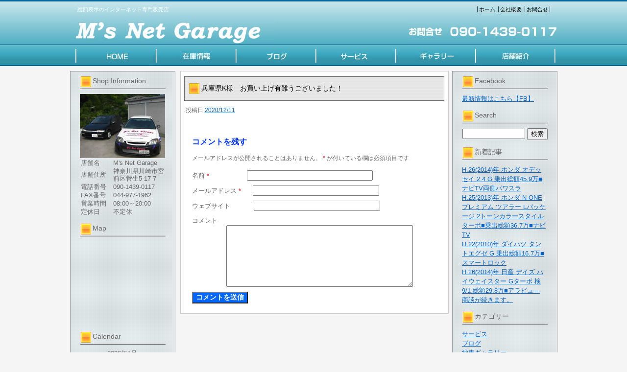

--- FILE ---
content_type: text/html; charset=UTF-8
request_url: https://www.ms-net-garage.com/archives/114476
body_size: 19725
content:
<!DOCTYPE html PUBLIC "-//W3C//DTD XHTML 1.0 Transitional//EN" "http://www.w3.org/TR/xhtml1/DTD/xhtml1-transitional.dtd">
<html xmlns="http://www.w3.org/1999/xhtml" lang="ja">
<head>
<meta http-equiv="Content-Type" content="text/html; UTF-8" />




<title>兵庫県K様　お買い上げ有難うございました！ | インターネット専門販売!!総額表示のエムズネットガレージ</title>
<link rel="pingback" href="https://www.ms-net-garage.com/xmlrpc.php" />

<!-- All in One SEO Pack 2.2.7.5 by Michael Torbert of Semper Fi Web Design[249,308] -->
<link rel="canonical" href="https://www.ms-net-garage.com/archives/114476" />
<!-- /all in one seo pack -->
<link rel="alternate" type="application/rss+xml" title="インターネット専門販売!!総額表示のエムズネットガレージ &raquo; フィード" href="https://www.ms-net-garage.com/feed" />
<link rel="alternate" type="application/rss+xml" title="インターネット専門販売!!総額表示のエムズネットガレージ &raquo; コメントフィード" href="https://www.ms-net-garage.com/comments/feed" />
<link rel="alternate" type="application/rss+xml" title="インターネット専門販売!!総額表示のエムズネットガレージ &raquo; 兵庫県K様　お買い上げ有難うございました！ のコメントのフィード" href="https://www.ms-net-garage.com/archives/114476/feed" />
		<script type="text/javascript">
			window._wpemojiSettings = {"baseUrl":"https:\/\/s.w.org\/images\/core\/emoji\/72x72\/","ext":".png","source":{"concatemoji":"https:\/\/www.ms-net-garage.com\/wp-includes\/js\/wp-emoji-release.min.js?ver=4.3.1"}};
			!function(a,b,c){function d(a){var c=b.createElement("canvas"),d=c.getContext&&c.getContext("2d");return d&&d.fillText?(d.textBaseline="top",d.font="600 32px Arial","flag"===a?(d.fillText(String.fromCharCode(55356,56812,55356,56807),0,0),c.toDataURL().length>3e3):(d.fillText(String.fromCharCode(55357,56835),0,0),0!==d.getImageData(16,16,1,1).data[0])):!1}function e(a){var c=b.createElement("script");c.src=a,c.type="text/javascript",b.getElementsByTagName("head")[0].appendChild(c)}var f,g;c.supports={simple:d("simple"),flag:d("flag")},c.DOMReady=!1,c.readyCallback=function(){c.DOMReady=!0},c.supports.simple&&c.supports.flag||(g=function(){c.readyCallback()},b.addEventListener?(b.addEventListener("DOMContentLoaded",g,!1),a.addEventListener("load",g,!1)):(a.attachEvent("onload",g),b.attachEvent("onreadystatechange",function(){"complete"===b.readyState&&c.readyCallback()})),f=c.source||{},f.concatemoji?e(f.concatemoji):f.wpemoji&&f.twemoji&&(e(f.twemoji),e(f.wpemoji)))}(window,document,window._wpemojiSettings);
		</script>
		<style type="text/css">
img.wp-smiley,
img.emoji {
	display: inline !important;
	border: none !important;
	box-shadow: none !important;
	height: 1em !important;
	width: 1em !important;
	margin: 0 .07em !important;
	vertical-align: -0.1em !important;
	background: none !important;
	padding: 0 !important;
}
</style>
<link rel="EditURI" type="application/rsd+xml" title="RSD" href="https://www.ms-net-garage.com/xmlrpc.php?rsd" />
<link rel="wlwmanifest" type="application/wlwmanifest+xml" href="https://www.ms-net-garage.com/wp-includes/wlwmanifest.xml" /> 
<link rel='prev' title='八王子陸事へ！' href='https://www.ms-net-garage.com/archives/114436' />
<link rel='next' title='兵庫県へ納車に！' href='https://www.ms-net-garage.com/archives/114491' />
<meta name="generator" content="WordPress 4.3.1" />
<link rel='shortlink' href='https://www.ms-net-garage.com/?p=114476' />
<link rel="alternate" media="handheld" type="text/html" href="https://www.ms-net-garage.com/archives/114476" />
<link rel="stylesheet" type="text/css" href="https://www.ms-net-garage.com/wp-content/themes/3column_blue/css/basic.css" media="all" />
<link rel="stylesheet" type="text/css" href="https://www.ms-net-garage.com/wp-content/themes/3column_blue/css/headfoot.css" media="all" />
<link rel="stylesheet" type="text/css" href="https://www.ms-net-garage.com/wp-content/themes/3column_blue/css/main.css" media="all" />
<script src="https://www.ms-net-garage.com/wp-content/themes/3column_blue/Scripts/swf2js.js" type="text/javascript"></script>
</head>

<body>
<div id="Container">
<!-- ヘッダースペース -->
<div id="HEADspc">
<div id="header">
<div class="headtxtbox">
<p class="heardleftp">総額表示のインターネット専門販売店</p>
<ul class="rightsubnavi">
<li><a href="https://www.ms-net-garage.com">ホーム</a></li>
<li><a href="https://www.ms-net-garage.com/tenpo/">会社概要</a></li>
<li class="Lastline"><a href="mailto:ek9hirose@yahoo.co.jp">お問合せ</a></li>
</ul>
</div>
<h1><a href="https://www.ms-net-garage.com/index.php"><img src="https://www.ms-net-garage.com/wp-content/themes/3column_blue/images/header/logo_s1.jpg" width="421" height="56" alt="インターネット専門販売!!総額表示のエムズネットガレージ " /></a></h1>
<img src="https://www.ms-net-garage.com/wp-content/themes/3column_blue/images/header/telephone_s1.jpg" width="307" height="56" class="fulltel" />
<ul id="MAINNAVI">
<li><a href="https://www.ms-net-garage.com/index.php"><img src="https://www.ms-net-garage.com/wp-content/themes/3column_blue/images/header/home_s1.jpg" width="176" height="43" alt="HOME" /></a></li>
<li><a href="https://www.ms-net-garage.com/zaiko/"><img src="https://www.ms-net-garage.com/wp-content/themes/3column_blue/images/header/zaiko_s1.jpg" width="162" height="43" alt="在庫情報" /></a></li>
<li><a href="https://www.ms-net-garage.com/archives/category/blog/"><img src="https://www.ms-net-garage.com/wp-content/themes/3column_blue/images/header/tenpo_s1.jpg" width="164" height="43" alt="ブログ" /></a></li>
<li><a href="https://www.ms-net-garage.com/archives/category/service/"><img src="https://www.ms-net-garage.com/wp-content/themes/3column_blue/images/header/news_s1.jpg" width="161" height="43" alt="サービス" /></a></li>
<li><a href="https://www.ms-net-garage.com/archives/category/nousya/"><img src="https://www.ms-net-garage.com/wp-content/themes/3column_blue/images/header/staff_s1.jpg" width="165" height="43" alt="ギャラリー" /></a></li>
<li><a href="https://www.ms-net-garage.com/tenpo/"><img src="https://www.ms-net-garage.com/wp-content/themes/3column_blue/images/header/blog_s1.jpg" width="167" height="43" alt="店舗紹介" /></a></li>
</ul>
</div>
</div>
<!-- /ヘッダースペース -->
 
 <!-- ボディスペース -->
<div id="BODYspc">
<div id="leftconts">
		<div id="primary" class="widget-area heightLine" role="complementary">

<div id="contentsbox"><div class="contenttitle"><h3>Shop Information</h3>			<div class="textwidget"><img src="/wp-content/themes/3column_blue/images/ms_shop_s.jpg" width="174">
<table width="174">
  <tr>
    <td width="64">店舗名</td>
    <td>M's Net Garage</td>
  </tr>
  <tr>
    <td>店舗住所</td>
    <td>神奈川県川崎市宮前区菅生5-17-7</td>
  </tr>
  <tr>
    <td>電話番号</td>
    <td>090-1439-0117</td>
  </tr>
  <tr>
    <td>FAX番号</td>
    <td>044-977-1962</td>
  </tr>
  <tr>
    <td>営業時間</td>
    <td>08:00～20:00</td>
  </tr>
  <tr>
    <td>定休日</td>
    <td>不定休</td>
  </tr>
</table></div>
		</div></div><div id="contentsbox"><div class="contenttitle"><h3>Map</h3>			<div class="textwidget"><iframe src="https://www.google.com/maps/embed?pb=!1m18!1m12!1m3!1d811.1017311315156!2d139.55482600394242!3d35.59302760466768!2m3!1f0!2f0!3f0!3m2!1i1024!2i768!4f13.1!3m3!1m2!1s0x6018f730933c0ec7%3A0x86a66b6b3b53f31c!2z44CSMjE2LTAwMTUg56We5aWI5bed55yM5bed5bSO5biC5a6u5YmN5Yy66I-F55Sf77yV5LiB55uu77yR77yX4oiS77yX!5e0!3m2!1sja!2sjp!4v1476412272149" width="170" height="170" frameborder="0" style="border:0" allowfullscreen></iframe></div>
		</div></div><div id="contentsbox"><div class="contenttitle"><h3>Calendar</h3><div id="calendar_wrap"><table id="wp-calendar">
	<caption>2026年1月</caption>
	<thead>
	<tr>
		<th scope="col" title="月曜日">月</th>
		<th scope="col" title="火曜日">火</th>
		<th scope="col" title="水曜日">水</th>
		<th scope="col" title="木曜日">木</th>
		<th scope="col" title="金曜日">金</th>
		<th scope="col" title="土曜日">土</th>
		<th scope="col" title="日曜日">日</th>
	</tr>
	</thead>

	<tfoot>
	<tr>
		<td colspan="3" id="prev"><a href="https://www.ms-net-garage.com/archives/date/2025/12">&laquo; 12月</a></td>
		<td class="pad">&nbsp;</td>
		<td colspan="3" id="next" class="pad">&nbsp;</td>
	</tr>
	</tfoot>

	<tbody>
	<tr>
		<td colspan="3" class="pad">&nbsp;</td><td>1</td><td><a href="https://www.ms-net-garage.com/archives/date/2026/01/02" title="H.27(2015)年  ホンダ  N-WGNカスタム  G  乗出総額34.9万■ナビTV
本年もよろしくお願い致します！">2</a></td><td><a href="https://www.ms-net-garage.com/archives/date/2026/01/03" title="R.4(2022)年  トヨタ  ヤリス  1.5 Z  MT■買取直販■検9/8総額137.6万
R.3(2021)年  トヨタ  GRヤリス  1.6 RC 4WD  インターラリー仕様 ダート未使用">3</a></td><td><a href="https://www.ms-net-garage.com/archives/date/2026/01/04" title="H.26(2014)年  マツダ  アテンザワゴン  2.2 XD  ディーゼルターボ■乗出総額43.7万■">4</a></td>
	</tr>
	<tr>
		<td><a href="https://www.ms-net-garage.com/archives/date/2026/01/05" title="H.28(2016)年  マツダ  アテンザワゴン  2.2 XD  ターボ 中期型■乗出総額63.5万
本格スタートです！">5</a></td><td><a href="https://www.ms-net-garage.com/archives/date/2026/01/06" title="H.24(2012)年  トヨタ  プリウスα  1.8 S  乗出総額48.5万■
オークションへの搬入を始めました！">6</a></td><td>7</td><td><a href="https://www.ms-net-garage.com/archives/date/2026/01/08" title="H.26(2014)年  ダイハツ  ムーヴカスタム  X  後期型◾️乗出総額24.5万◾️ナビTV
搬入と仕上げです！">8</a></td><td><a href="https://www.ms-net-garage.com/archives/date/2026/01/09" title="今日も搬入です！">9</a></td><td>10</td><td>11</td>
	</tr>
	<tr>
		<td><a href="https://www.ms-net-garage.com/archives/date/2026/01/12" title="R.6(2024)年  トヨタ  ヴェルファイア  2.4 Z プレミア  委託販売■ワンオーナー■
ヴェルファイアの販売を委託頂きました！">12</a></td><td><a href="https://www.ms-net-garage.com/archives/date/2026/01/13" title="今日は長いですね！">13</a></td><td><a href="https://www.ms-net-garage.com/archives/date/2026/01/14" title="H.22(2010)年  ダイハツ  タント  X スペシャル  乗出総額17.8万■ナビTV キーフリー
H.31(2019)年  スバル  BRZ  2.0 S
BRZ買い付け致しました！">14</a></td><td><a href="https://www.ms-net-garage.com/archives/date/2026/01/15" title="H.29(2017)年  ダイハツ  ミライース  L SAIII  乗出総額39万■ナビTV スマアシ3
ありがとうございます！">15</a></td><td><a href="https://www.ms-net-garage.com/archives/date/2026/01/16" title="ムーヴカスタムご成約頂きました！">16</a></td><td><a href="https://www.ms-net-garage.com/archives/date/2026/01/17" title="東京都S様　お買い上げありがとうございました！
千葉県T様　お買い上げありがとうございました！
商談が続きます。">17</a></td><td><a href="https://www.ms-net-garage.com/archives/date/2026/01/18" title="H.26(2014)年  日産  デイズ  ハイウェイスター Gターボ  検9/1 総額29.8万■アラビュ―
H.22(2010)年  ダイハツ  タントエグゼ  G  乗出総額16.7万■スマートロック">18</a></td>
	</tr>
	<tr>
		<td id="today"><a href="https://www.ms-net-garage.com/archives/date/2026/01/19" title="H.25(2013)年  ホンダ  N-ONE  プレミアム ツアラー Lパッケージ 2トーンカラースタイル  ターボ■乗出総額36.7万■ナビTV
H.26(2014)年  ホンダ  オデッセイ  2.4 G  乗出総額45.9万■ナビTV両側パワスラ">19</a></td><td>20</td><td>21</td><td>22</td><td>23</td><td>24</td><td>25</td>
	</tr>
	<tr>
		<td>26</td><td>27</td><td>28</td><td>29</td><td>30</td><td>31</td>
		<td class="pad" colspan="1">&nbsp;</td>
	</tr>
	</tbody>
	</table></div></div></div>		</div><!-- #primary .widget-area -->
</div>

<div id="Rightconts">
		<div id="secondary" class="widget-area heightLine" role="complementary">

				<div id="contentsbox"><div class="contenttitle"><h3>Facebook</h3>			<div class="textwidget"><a href="https://www.facebook.com/profile.php?id=100010220251512" target="_blank" rel="noopener noreferrer">最新情報はこちら【FB】</a></div>
		</div></div><div id="contentsbox"><div class="contenttitle"><h3>Search</h3><form role="search" method="get" id="searchform" class="searchform" action="https://www.ms-net-garage.com/">
				<div>
					<label class="screen-reader-text" for="s">検索:</label>
					<input type="text" value="" name="s" id="s" />
					<input type="submit" id="searchsubmit" value="検索" />
				</div>
			</form></div></div>		<div id="contentsbox"><div class="contenttitle">		<h3>新着記事</h3>		<ul>
					<li>
				<a href="https://www.ms-net-garage.com/archives/196336">H.26(2014)年  ホンダ  オデッセイ  2.4 G  乗出総額45.9万■ナビTV両側パワスラ</a>
						</li>
					<li>
				<a href="https://www.ms-net-garage.com/archives/199481">H.25(2013)年  ホンダ  N-ONE  プレミアム ツアラー Lパッケージ 2トーンカラースタイル  ターボ■乗出総額36.7万■ナビTV</a>
						</li>
					<li>
				<a href="https://www.ms-net-garage.com/archives/194066">H.22(2010)年  ダイハツ  タントエグゼ  G  乗出総額16.7万■スマートロック</a>
						</li>
					<li>
				<a href="https://www.ms-net-garage.com/archives/199621">H.26(2014)年  日産  デイズ  ハイウェイスター Gターボ  検9/1 総額29.8万■アラビュ―</a>
						</li>
					<li>
				<a href="https://www.ms-net-garage.com/archives/200991">商談が続きます。</a>
						</li>
				</ul>
		</div></div><div id="contentsbox"><div class="contenttitle"><h3>カテゴリー</h3>		<ul>
	<li class="cat-item cat-item-6"><a href="https://www.ms-net-garage.com/archives/category/service" >サービス</a>
</li>
	<li class="cat-item cat-item-7"><a href="https://www.ms-net-garage.com/archives/category/blog" >ブログ</a>
</li>
	<li class="cat-item cat-item-5"><a href="https://www.ms-net-garage.com/archives/category/nousya" >納車ギャラリー</a>
</li>
	<li class="cat-item cat-item-4"><a href="https://www.ms-net-garage.com/archives/category/newcar" >新着在庫情報</a>
</li>
	<li class="cat-item cat-item-1"><a href="https://www.ms-net-garage.com/archives/category/%e6%9c%aa%e5%88%86%e9%a1%9e" >未分類</a>
</li>
		</ul>
</div></div><div id="contentsbox"><div class="contenttitle"><h3>最近のコメント</h3><ul id="recentcomments"><li class="recentcomments"><a href="https://www.ms-net-garage.com/archives/198366#comment-24116">インプレッサスポーツ納車させて頂きました！</a> に <span class="comment-author-link">ms-net</span> より</li><li class="recentcomments"><a href="https://www.ms-net-garage.com/archives/198366#comment-24111">インプレッサスポーツ納車させて頂きました！</a> に <span class="comment-author-link">寺田　智</span> より</li><li class="recentcomments"><a href="https://www.ms-net-garage.com/archives/191651#comment-23801">アテンザワゴン納車＆休業のお知らせ</a> に <span class="comment-author-link">ms-net</span> より</li><li class="recentcomments"><a href="https://www.ms-net-garage.com/archives/191651#comment-23796">アテンザワゴン納車＆休業のお知らせ</a> に <span class="comment-author-link">緒方恒彦</span> より</li><li class="recentcomments"><a href="https://www.ms-net-garage.com/archives/182541#comment-19856">ポルテの納車で福井～京都へ！</a> に <span class="comment-author-link">ms-net</span> より</li></ul></div></div>		</div><!-- #secondary .widget-area -->
</div>
 
<div id="centermain">
<div id="main">

				<div id="post-114476" class="post-114476 post type-post status-publish format-standard has-post-thumbnail hentry category-nousya">
                <div class="Maintitle">
					<h3>兵庫県K様　お買い上げ有難うございました！</h3>
</div>
					<div class="entry-meta">
						<span class="meta-prep meta-prep-author">投稿日</span> <a href="https://www.ms-net-garage.com/archives/114476" title="6:23 PM" rel="bookmark"><span class="entry-date">2020/12/11</span></a> 					</div><!-- .entry-meta -->

					<div class="entry-content">
						<p>
</p>
											</div><!-- .entry-content -->


					<!--<div class="entry-utility">
						This entry was posted in <a href="https://www.ms-net-garage.com/archives/category/nousya" rel="category tag">納車ギャラリー</a>. Bookmark the <a href="https://www.ms-net-garage.com/archives/114476" title="Permalink to 兵庫県K様　お買い上げ有難うございました！" rel="bookmark">permalink</a>.						
					</div>--><!-- .entry-utility -->
				</div><!-- #post-## -->

			<div id="comments">




						<div id="respond" class="comment-respond">
				<h3 id="reply-title" class="comment-reply-title">コメントを残す <small><a rel="nofollow" id="cancel-comment-reply-link" href="/archives/114476#respond" style="display:none;">コメントをキャンセル</a></small></h3>
									<form action="https://www.ms-net-garage.com/wp-comments-post.php" method="post" id="commentform" class="comment-form">
																			<p class="comment-notes"><span id="email-notes">メールアドレスが公開されることはありません。</span> <span class="required">*</span> が付いている欄は必須項目です</p>							<p class="comment-form-author"><label for="author">名前 <span class="required">*</span></label> <input id="author" name="author" type="text" value="" size="30" aria-required='true' required='required' /></p>
<p class="comment-form-email"><label for="email">メールアドレス <span class="required">*</span></label> <input id="email" name="email" type="text" value="" size="30" aria-describedby="email-notes" aria-required='true' required='required' /></p>
<p class="comment-form-url"><label for="url">ウェブサイト</label> <input id="url" name="url" type="text" value="" size="30" /></p>
												<p class="comment-form-comment"><label for="comment">コメント</label> <textarea id="comment" name="comment" cols="45" rows="8"  aria-required="true" required="required"></textarea></p>						
						<p class="form-submit"><input name="submit" type="submit" id="submit" class="submit" value="コメントを送信" /> <input type='hidden' name='comment_post_ID' value='114476' id='comment_post_ID' />
<input type='hidden' name='comment_parent' id='comment_parent' value='0' />
</p><p style="display: none;"><input type="hidden" id="akismet_comment_nonce" name="akismet_comment_nonce" value="47788180f2" /></p><p style="display: none;"><input type="hidden" id="ak_js" name="ak_js" value="179"/></p>					</form>
							</div><!-- #respond -->
			
</div><!-- #comments -->
</div>
</div>



</div>
<!-- /ボディスペース -->
<div id="FOOTspc">
<address>&copy; M's Net Garage All Rights Reserved</address>
<ul class="footer">
<li>〒216-0015　神奈川県川崎市宮前区菅生5-17-7　TEL：090-1439-0117</li>
<li><a href="https://www.ms-net-garage.com/tenpo/">会社概要</a></li>
<li><a href="mailto:ek9hirose@yahoo.co.jp">お問合せ</a></li>
</ul>
</div><!-- /フッタースペース -->

</div><!-- /最外部コンテナ -->

</body>
</html>
